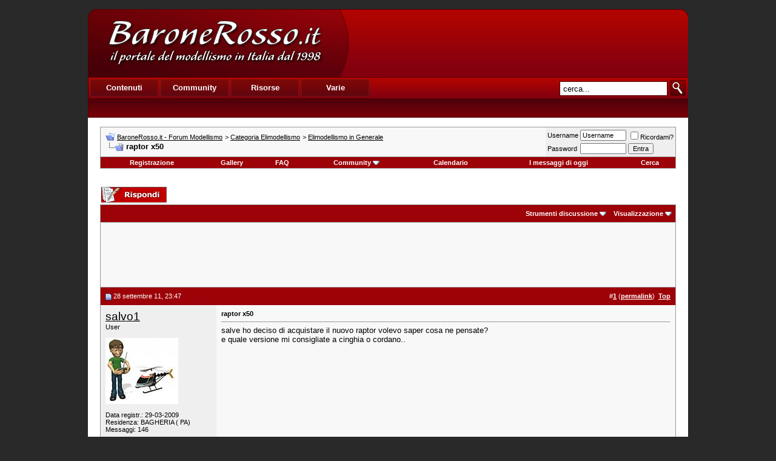

--- FILE ---
content_type: text/html; charset=utf-8
request_url: https://www.google.com/recaptcha/api2/aframe
body_size: 267
content:
<!DOCTYPE HTML><html><head><meta http-equiv="content-type" content="text/html; charset=UTF-8"></head><body><script nonce="O2Gc3l_1nGaNMjIFkuwNjg">/** Anti-fraud and anti-abuse applications only. See google.com/recaptcha */ try{var clients={'sodar':'https://pagead2.googlesyndication.com/pagead/sodar?'};window.addEventListener("message",function(a){try{if(a.source===window.parent){var b=JSON.parse(a.data);var c=clients[b['id']];if(c){var d=document.createElement('img');d.src=c+b['params']+'&rc='+(localStorage.getItem("rc::a")?sessionStorage.getItem("rc::b"):"");window.document.body.appendChild(d);sessionStorage.setItem("rc::e",parseInt(sessionStorage.getItem("rc::e")||0)+1);localStorage.setItem("rc::h",'1769788310889');}}}catch(b){}});window.parent.postMessage("_grecaptcha_ready", "*");}catch(b){}</script></body></html>

--- FILE ---
content_type: application/javascript; charset=utf-8
request_url: https://fundingchoicesmessages.google.com/f/AGSKWxW52ncrz25vYCSQ6aeOrI2GhljG5K5959rP9kKAZMp9ygQHtTt-s-NWFNhxR4XABPd0Sk7sFKSNGIkMXJkqpWtLGoaAa-yAJECZCumMJC0lPGmAd8YGYWKtaz_taqGyfD3bxt_OVqY9rsHhgvbwCK3HDG_byTkwmH05pMJlUpsnIgCdj2nOQYbru6Ui/_/ad_space./adrec./about-these-ads./admarker_/ad_onclick.
body_size: -1285
content:
window['5017c274-026c-4371-b7ed-922b26a225c6'] = true;